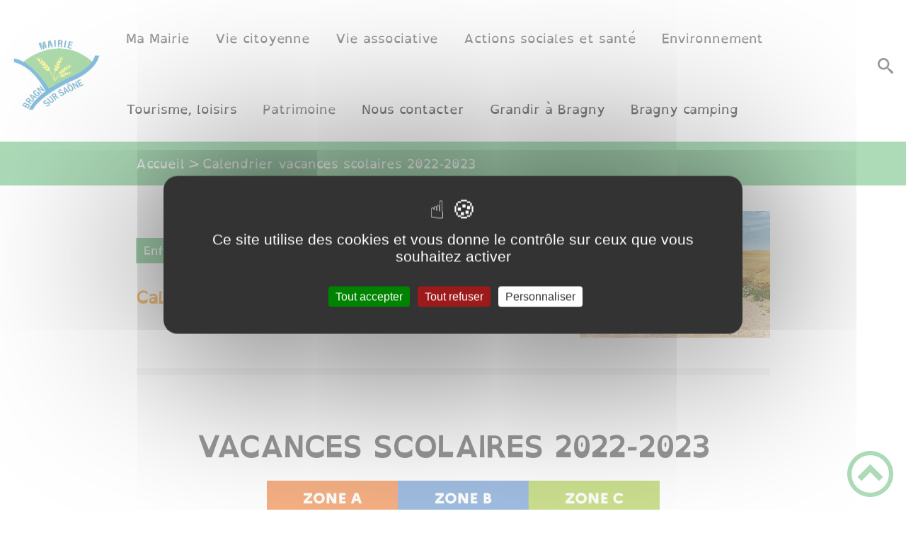

--- FILE ---
content_type: text/html; charset=UTF-8
request_url: https://www.bragny-sur-saone.fr/calendrier-vacances-scolaires-2022-2023/
body_size: 49060
content:
<!DOCTYPE html><html lang="fr"><head><meta charSet="utf-8"/><meta http-equiv="x-ua-compatible" content="ie=edge"/><meta name="viewport" content="width=device-width, initial-scale=1, shrink-to-fit=no"/><meta name="generator" content="Gatsby 4.25.6"/><meta data-react-helmet="true" name="description" content="Dans cette page, vous découvrez le contenu suivant : Calendrier vacances scolaires 2022-2023"/><meta data-react-helmet="true" property="og:title" content="Calendrier vacances scolaires 2022-2023"/><meta data-react-helmet="true" property="og:description" content="Dans cette page, vous découvrez le contenu suivant : Calendrier vacances scolaires 2022-2023"/><meta data-react-helmet="true" property="og:type" content="website"/><meta data-react-helmet="true" name="og:image" content="/static/f998dc758eef4585e69f47f64454d413/tourisme.jpg"/><meta data-react-helmet="true" name="twitter:card" content="summary"/><meta data-react-helmet="true" name="twitter:title" content="Calendrier vacances scolaires 2022-2023"/><meta data-react-helmet="true" name="twitter:description" content="Dans cette page, vous découvrez le contenu suivant : Calendrier vacances scolaires 2022-2023"/><meta name="theme-color" content="#a2466c"/><link data-identity="gatsby-global-css" href="/styles.f7ce61fdf98309cd5554.css" rel="stylesheet" type="text/css"/><title data-react-helmet="true">Calendrier vacances scolaires 2022-2023 | Bragny-sur-Saône Site Officiel</title><link rel="stylesheet" href="https://unpkg.com/leaflet@1.7.1/dist/leaflet.css" integrity="sha512-xodZBNTC5n17Xt2atTPuE1HxjVMSvLVW9ocqUKLsCC5CXdbqCmblAshOMAS6/keqq/sMZMZ19scR4PsZChSR7A==" crossorigin=""/><link rel="sitemap" type="application/xml" href="/sitemap/sitemap-index.xml"/><style data-styled="" data-styled-version="5.3.9">.fZyogl{background:#1d1e22;}/*!sc*/
data-styled.g1[id="header-styled__BurgerSpan-sc-1na7xlb-0"]{content:"fZyogl,"}/*!sc*/
.kAGsAJ svg,.kAGsAJ path{fill:#4060d4!important;}/*!sc*/
data-styled.g3[id="header-styled__LogoSite-sc-1na7xlb-2"]{content:"kAGsAJ,"}/*!sc*/
.bBnuBR:active>div:after{border-color:#5bb771;}/*!sc*/
.bBnuBR:hover>div:after{border-color:#5bb771;}/*!sc*/
data-styled.g5[id="main-menu-styled__NavItem-sc-qq4xk2-0"]{content:"bBnuBR,"}/*!sc*/
.bNpdUc > a{color:#5bb771;}/*!sc*/
@media (max-width:899px){.bNpdUc{background-color:#eff4ef;}}/*!sc*/
data-styled.g6[id="main-menu-styled__SubItemContainer-sc-qq4xk2-1"]{content:"bNpdUc,"}/*!sc*/
.ewBSTA > a{color:#5bb771;}/*!sc*/
@media (max-width:899px){.ewBSTA{background-color:#eff4ef;}}/*!sc*/
data-styled.g7[id="main-menu-styled__SubItemContainerListItem-sc-qq4xk2-2"]{content:"ewBSTA,"}/*!sc*/
.hdtfYv{color:#5bb771;}/*!sc*/
data-styled.g8[id="main-menu-styled__SubItem-sc-qq4xk2-3"]{content:"hdtfYv,"}/*!sc*/
.kBTgFh > a{border-bottom:1px solid #f4f1ed;}/*!sc*/
data-styled.g9[id="main-menu-styled__SubNavItemTitle-sc-qq4xk2-4"]{content:"kBTgFh,"}/*!sc*/
@media (max-width:899px){.iRLoGy{border-top:4px solid #5bb771;}.iRLoGy > ul>li:hover,.iRLoGy > ul>li:focus-within{background-color:#5bb771;}.iRLoGy > ul > li{border-bottom:2px solid #eff4ef;}}/*!sc*/
data-styled.g10[id="main-menu-styled__MainNav-sc-qq4xk2-5"]{content:"iRLoGy,"}/*!sc*/
.igaFKC{color:inherit;}/*!sc*/
.igaFKC .carouselContainer:hover > button{opacity:1;}/*!sc*/
data-styled.g25[id="content-transformer-styled__ContentContainer-sc-1f7iacr-0"]{content:"igaFKC,"}/*!sc*/
.dlqIqW{background-color:#1d1e22;}/*!sc*/
data-styled.g32[id="footer-styled__FooterContainer-sc-hoyi2h-0"]{content:"dlqIqW,"}/*!sc*/
.iOuuan{color:#5bb771;}/*!sc*/
data-styled.g33[id="footer-styled__GoToHead-sc-hoyi2h-1"]{content:"iOuuan,"}/*!sc*/
.hrzNUx{background-color:#5bb771;}/*!sc*/
.hrzNUx li > a{color:white;}/*!sc*/
data-styled.g34[id="footer-styled__FooterBottom-sc-hoyi2h-2"]{content:"hrzNUx,"}/*!sc*/
.eECNGL h1,.eECNGL h2,.eECNGL h3,.eECNGL h4,.eECNGL h5,.eECNGL h6{font-family:OpenDyslexic;}/*!sc*/
.eECNGL a,.eECNGL p,.eECNGL span,.eECNGL label,.eECNGL button,.eECNGL input,.eECNGL article,.eECNGL aside,.eECNGL div,.eECNGL blockquote,.eECNGL details,.eECNGL figcaption,.eECNGL figure,.eECNGL summary,.eECNGL option,.eECNGL optgroup,.eECNGL select,.eECNGL textarea,.eECNGL fieldset,.eECNGL legend{font-family:OpenDyslexic;}/*!sc*/
.eECNGL blockquote{border-left:3px solid #5bb771;}/*!sc*/
@media (max-width:900px){.eECNGL blockquote{border-top:3px solid #5bb771;border-bottom:3px solid #5bb771;}}/*!sc*/
data-styled.g35[id="layout-styled__StyledLayout-sc-1uqwok7-0"]{content:"eECNGL,"}/*!sc*/
.kVFMkf{background-color:#5bb771;}/*!sc*/
.kVFMkf a:hover{color:white;}/*!sc*/
data-styled.g36[id="ariane-styled__ArianeSection-sc-z6w95l-0"]{content:"kVFMkf,"}/*!sc*/
.hktoZW{border-bottom:10px solid #eff4ef;}/*!sc*/
data-styled.g43[id="page-styled__PageIntroContainer-sc-1jtcq2b-1"]{content:"hktoZW,"}/*!sc*/
.cfNgfE{color:#f28e0a;}/*!sc*/
data-styled.g44[id="page-styled__PageIntroTitle-sc-1jtcq2b-2"]{content:"cfNgfE,"}/*!sc*/
.gsguvL{background-color:#eff4ef;}/*!sc*/
data-styled.g45[id="page-styled__PageFooterBack-sc-1jtcq2b-3"]{content:"gsguvL,"}/*!sc*/
.cJzfLJ{background-color:#5bb771;}/*!sc*/
data-styled.g47[id="actualite-styled__ActualiteTags-sc-1lefll6-1"]{content:"cJzfLJ,"}/*!sc*/
</style><link rel="icon" href="/favicon-32x32.png?v=db3fb2632ee42c35591ce933ddb3dead" type="image/png"/><link rel="manifest" href="/manifest.webmanifest" crossorigin="anonymous"/><link rel="apple-touch-icon" sizes="48x48" href="/icons/icon-48x48.png?v=db3fb2632ee42c35591ce933ddb3dead"/><link rel="apple-touch-icon" sizes="72x72" href="/icons/icon-72x72.png?v=db3fb2632ee42c35591ce933ddb3dead"/><link rel="apple-touch-icon" sizes="96x96" href="/icons/icon-96x96.png?v=db3fb2632ee42c35591ce933ddb3dead"/><link rel="apple-touch-icon" sizes="144x144" href="/icons/icon-144x144.png?v=db3fb2632ee42c35591ce933ddb3dead"/><link rel="apple-touch-icon" sizes="192x192" href="/icons/icon-192x192.png?v=db3fb2632ee42c35591ce933ddb3dead"/><link rel="apple-touch-icon" sizes="256x256" href="/icons/icon-256x256.png?v=db3fb2632ee42c35591ce933ddb3dead"/><link rel="apple-touch-icon" sizes="384x384" href="/icons/icon-384x384.png?v=db3fb2632ee42c35591ce933ddb3dead"/><link rel="apple-touch-icon" sizes="512x512" href="/icons/icon-512x512.png?v=db3fb2632ee42c35591ce933ddb3dead"/><link rel="preconnect" href="https://web-suivis.ternum-bfc.fr"/><script type="text/javascript" src="/tarteaucitron/tarteaucitron.js"></script></head><body><div id="___gatsby"><div style="outline:none" tabindex="-1" id="gatsby-focus-wrapper"><div class="tl-edges"><div class="tl-wrapper tl-wrapper--mount tl-wrapper-status--entered" style="z-index:1;opacity:1"><div class="layout-styled__StyledLayout-sc-1uqwok7-0 eECNGL"><a class="header-module--skip-link--a1367" href="#top" aria-label="Lien d&#x27;accès rapide au menu" tabindex="0">Lien d&#x27;accès rapide au menu</a><a class="header-module--skip-link--a1367" href="#main" aria-label="Lien d&#x27;accès rapide au contenu principal" tabindex="0">Lien d&#x27;accès rapide au contenu principal</a><a class="header-module--skip-link--a1367" href="#search-button" aria-label="Lien d&#x27;accès rapide à la recherche" tabindex="0">Lien d&#x27;accès rapide à la recherche</a><a class="header-module--skip-link--a1367" href="#footer" aria-label="Lien d&#x27;accès rapide au pied de page" tabindex="0">Lien d&#x27;accès rapide au pied de page</a><header class="header-module--header--905b9" role="banner"><div class="header-styled__LogoSite-sc-1na7xlb-2 kAGsAJ header-module--logo-site--0d6e9"><a aria-label="Bragny-sur-Saône Site Officiel - Accueil" hex="#5bb771" href="/"><img class="header-module--logo-site-img--d4358" style="margin:0" alt="Logo Bragny-sur-Saône Site Officiel" src="/static/ee33d59b677375f98a0bd0b4ddbd5c06/logo.jpg"/></a></div><nav title="Ouverture du menu" aria-expanded="false" tabindex="0" role="button" class="header-module--burger-menu--b5f0b"><span class="header-styled__BurgerSpan-sc-1na7xlb-0 fZyogl"></span><span class="header-styled__BurgerSpan-sc-1na7xlb-0 fZyogl"></span><span class="header-styled__BurgerSpan-sc-1na7xlb-0 fZyogl"></span><span class="header-styled__BurgerSpan-sc-1na7xlb-0 fZyogl"></span></nav><p class="header-module--burger-menu-title--2ca1f">Menu</p><nav id="top" class="main-menu-styled__MainNav-sc-qq4xk2-5 iRLoGy header-module--main-nav--16ceb" role="navigation"><ul class="header-module--nav-list--bf658" id="menuItems"><li class="main-menu-styled__NavItem-sc-qq4xk2-0 bBnuBR header-module--nav-item--5436f" aria-label="Appuyer sur &quot;Échap&quot; pour cacher/montrer les sous-menus lors du survol"><div class="header-module--nav-item-name--c62e5"><span tabindex="0" aria-expanded="false" role="button"><span aria-hidden="true"></span> Ma Mairie</span></div><ul class="header-module--sub-nav-container--a36b2"><li class="header-module--sub-nav--5731d"><ul class="header-module--sub-nav-item-container--1c172"><li class="main-menu-styled__SubItemContainerListItem-sc-qq4xk2-2 ewBSTA header-module--sub-nav-name--f9eaf"><span class="main-menu-styled__SubItem-sc-qq4xk2-3 hdtfYv">Décisions municipales</span></li><li class="main-menu-styled__SubNavItemTitle-sc-qq4xk2-4 kBTgFh header-module--sub-nav-item-title--2a656"><a href="/budget-municipal">Budget municipal</a></li><li class="main-menu-styled__SubNavItemTitle-sc-qq4xk2-4 kBTgFh header-module--sub-nav-item-title--2a656"><a href="/arretes-du-maire">Arrêtés du Maire</a></li><li class="main-menu-styled__SubNavItemTitle-sc-qq4xk2-4 kBTgFh header-module--sub-nav-item-title--2a656"><a href="/proces-verbaux-du-conseil-municipal-et-deliberations">Procès verbaux du conseil municipal et délibérations</a></li><li class="main-menu-styled__SubNavItemTitle-sc-qq4xk2-4 kBTgFh header-module--sub-nav-item-title--2a656"><a href="/comptes-rendus-du-conseil-municipal">Comptes rendus du conseil municipal</a></li></ul></li><li class="header-module--sub-nav--5731d"><div class="main-menu-styled__SubItemContainer-sc-qq4xk2-1 bNpdUc header-module--sub-nav-name--f9eaf"><a href="/arretes-prefectoraux"><span class="main-menu-styled__SubItem-sc-qq4xk2-3 hdtfYv">Arrêtés préfectoraux</span></a></div></li><li class="header-module--sub-nav--5731d"><div class="main-menu-styled__SubItemContainer-sc-qq4xk2-1 bNpdUc header-module--sub-nav-name--f9eaf"><a href="/agents-communaux"><span class="main-menu-styled__SubItem-sc-qq4xk2-3 hdtfYv">Agents communaux</span></a></div></li><li class="header-module--sub-nav--5731d"><div class="main-menu-styled__SubItemContainer-sc-qq4xk2-1 bNpdUc header-module--sub-nav-name--f9eaf"><a href="/elus"><span class="main-menu-styled__SubItem-sc-qq4xk2-3 hdtfYv">Elus</span></a></div></li><li class="header-module--sub-nav--5731d"><div class="main-menu-styled__SubItemContainer-sc-qq4xk2-1 bNpdUc header-module--sub-nav-name--f9eaf"><a href="/les-commissions"><span class="main-menu-styled__SubItem-sc-qq4xk2-3 hdtfYv">Commissions et comités</span></a></div></li></ul></li><li class="main-menu-styled__NavItem-sc-qq4xk2-0 bBnuBR header-module--nav-item--5436f" aria-label="Appuyer sur &quot;Échap&quot; pour cacher/montrer les sous-menus lors du survol"><div class="header-module--nav-item-name--c62e5"><span tabindex="0" aria-expanded="false" role="button"><span aria-hidden="true"></span>Vie citoyenne</span></div><ul class="header-module--sub-nav-container--a36b2"><li class="header-module--sub-nav--5731d"><div class="main-menu-styled__SubItemContainer-sc-qq4xk2-1 bNpdUc header-module--sub-nav-name--f9eaf"><a href="/cimetiere"><span class="main-menu-styled__SubItem-sc-qq4xk2-3 hdtfYv">Cimetière</span></a></div></li><li class="header-module--sub-nav--5731d"><div class="main-menu-styled__SubItemContainer-sc-qq4xk2-1 bNpdUc header-module--sub-nav-name--f9eaf"><a href="/location-des-salles-municipales"><span class="main-menu-styled__SubItem-sc-qq4xk2-3 hdtfYv">Location des salles municipales</span></a></div></li><li class="header-module--sub-nav--5731d"><div class="main-menu-styled__SubItemContainer-sc-qq4xk2-1 bNpdUc header-module--sub-nav-name--f9eaf"><a href="/urbanisme-0"><span class="main-menu-styled__SubItem-sc-qq4xk2-3 hdtfYv">Urbanisme</span></a></div></li><li class="header-module--sub-nav--5731d"><ul class="header-module--sub-nav-item-container--1c172"><li class="main-menu-styled__SubItemContainerListItem-sc-qq4xk2-2 ewBSTA header-module--sub-nav-name--f9eaf"><a href="/Sécurité"><span class="main-menu-styled__SubItem-sc-qq4xk2-3 hdtfYv">Sécurité</span></a></li><li class="main-menu-styled__SubNavItemTitle-sc-qq4xk2-4 kBTgFh header-module--sub-nav-item-title--2a656"><a href="/voisins-vigilants">Voisins vigilants</a></li><li class="main-menu-styled__SubNavItemTitle-sc-qq4xk2-4 kBTgFh header-module--sub-nav-item-title--2a656"><a href="/securite-routiere">Sécurité routière</a></li><li class="main-menu-styled__SubNavItemTitle-sc-qq4xk2-4 kBTgFh header-module--sub-nav-item-title--2a656"><a href="/prevention-cambriolage">Prévention cambriolage</a></li></ul></li></ul></li><li class="main-menu-styled__NavItem-sc-qq4xk2-0 bBnuBR header-module--nav-item--5436f" aria-label="Appuyer sur &quot;Échap&quot; pour cacher/montrer les sous-menus lors du survol"><div class="header-module--nav-item-name--c62e5"><span tabindex="0" aria-expanded="false" role="button"><span aria-hidden="true"></span>Vie associative</span></div><ul class="header-module--sub-nav-container--a36b2"><li class="header-module--sub-nav--5731d"><div class="main-menu-styled__SubItemContainer-sc-qq4xk2-1 bNpdUc header-module--sub-nav-name--f9eaf"><a href="/gymnastique-bragny-ss"><span class="main-menu-styled__SubItem-sc-qq4xk2-3 hdtfYv">Gymnastique Bragny s/s</span></a></div></li><li class="header-module--sub-nav--5731d"><div class="main-menu-styled__SubItemContainer-sc-qq4xk2-1 bNpdUc header-module--sub-nav-name--f9eaf"><a href="/naturailes"><span class="main-menu-styled__SubItem-sc-qq4xk2-3 hdtfYv">Natur&#x27;Ailes</span></a></div></li><li class="header-module--sub-nav--5731d"><div class="main-menu-styled__SubItemContainer-sc-qq4xk2-1 bNpdUc header-module--sub-nav-name--f9eaf"><a href="/atelier-cours-de-couture"><span class="main-menu-styled__SubItem-sc-qq4xk2-3 hdtfYv">Atelier &quot;cours de couture&quot;</span></a></div></li><li class="header-module--sub-nav--5731d"><div class="main-menu-styled__SubItemContainer-sc-qq4xk2-1 bNpdUc header-module--sub-nav-name--f9eaf"><a href="/bragny-sur-saone-sports-nature-71"><span class="main-menu-styled__SubItem-sc-qq4xk2-3 hdtfYv">Bragny -sur-Saône Sports Nature 71</span></a></div></li><li class="header-module--sub-nav--5731d"><div class="main-menu-styled__SubItemContainer-sc-qq4xk2-1 bNpdUc header-module--sub-nav-name--f9eaf"><a href="/bragny-festivs"><span class="main-menu-styled__SubItem-sc-qq4xk2-3 hdtfYv">Bragny Festiv&#x27;s</span></a></div></li><li class="header-module--sub-nav--5731d"><div class="main-menu-styled__SubItemContainer-sc-qq4xk2-1 bNpdUc header-module--sub-nav-name--f9eaf"><a href="/le-petit-theatre-de-bragny"><span class="main-menu-styled__SubItem-sc-qq4xk2-3 hdtfYv">Le petit théâtre de Bragny</span></a></div></li><li class="header-module--sub-nav--5731d"><div class="main-menu-styled__SubItemContainer-sc-qq4xk2-1 bNpdUc header-module--sub-nav-name--f9eaf"><a href="/gateball-saone-doubs-bresse"><span class="main-menu-styled__SubItem-sc-qq4xk2-3 hdtfYv">Gateball Saône Doubs Bresse</span></a></div></li><li class="header-module--sub-nav--5731d"><div class="main-menu-styled__SubItemContainer-sc-qq4xk2-1 bNpdUc header-module--sub-nav-name--f9eaf"><a href="/club-rencontre-et-amitie"><span class="main-menu-styled__SubItem-sc-qq4xk2-3 hdtfYv">Club Rencontre et Amitié</span></a></div></li></ul></li><li class="main-menu-styled__NavItem-sc-qq4xk2-0 bBnuBR header-module--nav-item--5436f" aria-label="Appuyer sur &quot;Échap&quot; pour cacher/montrer les sous-menus lors du survol"><div class="header-module--nav-item-name--c62e5"><span tabindex="0" aria-expanded="false" role="button"><span aria-hidden="true"></span>Actions sociales et santé</span></div><ul class="header-module--sub-nav-container--a36b2"><li class="header-module--sub-nav--5731d"><div class="main-menu-styled__SubItemContainer-sc-qq4xk2-1 bNpdUc header-module--sub-nav-name--f9eaf"><a href="/centre-communale-de-laction-sociale"><span class="main-menu-styled__SubItem-sc-qq4xk2-3 hdtfYv">Centre Communale de l&#x27;Action Sociale</span></a></div></li><li class="header-module--sub-nav--5731d"><ul class="header-module--sub-nav-item-container--1c172"><li class="main-menu-styled__SubItemContainerListItem-sc-qq4xk2-2 ewBSTA header-module--sub-nav-name--f9eaf"><span class="main-menu-styled__SubItem-sc-qq4xk2-3 hdtfYv">EHPAD</span></li><li class="main-menu-styled__SubNavItemTitle-sc-qq4xk2-4 kBTgFh header-module--sub-nav-item-title--2a656"><a href="/maison-de-retraite-epahd-les-pomerelles"> EHPAD Les Pomerelles</a></li><li class="main-menu-styled__SubNavItemTitle-sc-qq4xk2-4 kBTgFh header-module--sub-nav-item-title--2a656"><a href="/ehpad-nicole-limoge">EHPAD Nicole Limoge</a></li></ul></li><li class="header-module--sub-nav--5731d"><div class="main-menu-styled__SubItemContainer-sc-qq4xk2-1 bNpdUc header-module--sub-nav-name--f9eaf"><a href="/espace-maison-france-services"><span class="main-menu-styled__SubItem-sc-qq4xk2-3 hdtfYv">Espace Maison France Services</span></a></div></li><li class="header-module--sub-nav--5731d"><ul class="header-module--sub-nav-item-container--1c172"><li class="main-menu-styled__SubItemContainerListItem-sc-qq4xk2-2 ewBSTA header-module--sub-nav-name--f9eaf"><span class="main-menu-styled__SubItem-sc-qq4xk2-3 hdtfYv">Services à la personne </span></li><li class="main-menu-styled__SubNavItemTitle-sc-qq4xk2-4 kBTgFh header-module--sub-nav-item-title--2a656"><a href="/admr">ADMR</a></li><li class="main-menu-styled__SubNavItemTitle-sc-qq4xk2-4 kBTgFh header-module--sub-nav-item-title--2a656"><a href="/cesu-urssaf">CESU - URSSAF</a></li><li class="main-menu-styled__SubNavItemTitle-sc-qq4xk2-4 kBTgFh header-module--sub-nav-item-title--2a656"><a href="/portage-de-repas">Portage des repas</a></li><li class="main-menu-styled__SubNavItemTitle-sc-qq4xk2-4 kBTgFh header-module--sub-nav-item-title--2a656"><a href="/">Action du Département pour les habitants</a></li></ul></li><li class="header-module--sub-nav--5731d"><ul class="header-module--sub-nav-item-container--1c172"><li class="main-menu-styled__SubItemContainerListItem-sc-qq4xk2-2 ewBSTA header-module--sub-nav-name--f9eaf"><a href="/"><span class="main-menu-styled__SubItem-sc-qq4xk2-3 hdtfYv">Santé</span></a></li><li class="main-menu-styled__SubNavItemTitle-sc-qq4xk2-4 kBTgFh header-module--sub-nav-item-title--2a656"><a href="/maison-medicale-de-gergy">Maison médicale</a></li></ul></li><li class="header-module--sub-nav--5731d"><div class="main-menu-styled__SubItemContainer-sc-qq4xk2-1 bNpdUc header-module--sub-nav-name--f9eaf"></div></li><li class="header-module--sub-nav--5731d"><div class="main-menu-styled__SubItemContainer-sc-qq4xk2-1 bNpdUc header-module--sub-nav-name--f9eaf"><a href="/dons"><span class="main-menu-styled__SubItem-sc-qq4xk2-3 hdtfYv">Dons</span></a></div></li><li class="header-module--sub-nav--5731d"><div class="main-menu-styled__SubItemContainer-sc-qq4xk2-1 bNpdUc header-module--sub-nav-name--f9eaf"><a href="/Informations diverses"><span class="main-menu-styled__SubItem-sc-qq4xk2-3 hdtfYv">Informations complémentaires</span></a></div></li><li class="header-module--sub-nav--5731d"><div class="main-menu-styled__SubItemContainer-sc-qq4xk2-1 bNpdUc header-module--sub-nav-name--f9eaf"><a href="/aides diverses"><span class="main-menu-styled__SubItem-sc-qq4xk2-3 hdtfYv">Aides diverses</span></a></div></li></ul></li><li class="main-menu-styled__NavItem-sc-qq4xk2-0 bBnuBR header-module--nav-item--5436f" aria-label="Appuyer sur &quot;Échap&quot; pour cacher/montrer les sous-menus lors du survol"><div class="header-module--nav-item-name--c62e5"><span tabindex="0" aria-expanded="false" role="button"><span aria-hidden="true"></span>Environnement </span></div><ul class="header-module--sub-nav-container--a36b2"><li class="header-module--sub-nav--5731d"><ul class="header-module--sub-nav-item-container--1c172"><li class="main-menu-styled__SubItemContainerListItem-sc-qq4xk2-2 ewBSTA header-module--sub-nav-name--f9eaf"><span class="main-menu-styled__SubItem-sc-qq4xk2-3 hdtfYv">Déchets</span></li><li class="main-menu-styled__SubNavItemTitle-sc-qq4xk2-4 kBTgFh header-module--sub-nav-item-title--2a656"><a href="/calendrier-ramassages">Calendrier ramassages</a></li><li class="main-menu-styled__SubNavItemTitle-sc-qq4xk2-4 kBTgFh header-module--sub-nav-item-title--2a656"><a href="/dechetterie">Déchetterie</a></li></ul></li><li class="header-module--sub-nav--5731d"><div class="main-menu-styled__SubItemContainer-sc-qq4xk2-1 bNpdUc header-module--sub-nav-name--f9eaf"><a href="/regles-de-bon-voisinage"><span class="main-menu-styled__SubItem-sc-qq4xk2-3 hdtfYv">Règles de bon voisinage</span></a></div></li></ul></li><li class="main-menu-styled__NavItem-sc-qq4xk2-0 bBnuBR header-module--nav-item--5436f" aria-label="Appuyer sur &quot;Échap&quot; pour cacher/montrer les sous-menus lors du survol"><div class="header-module--nav-item-name--c62e5"><a href="/tourisme"><span tabindex="-1"><span aria-hidden="true"></span>Tourisme, loisirs</span></a></div><ul class="header-module--sub-nav-container--a36b2"><li class="header-module--sub-nav--5731d"><ul class="header-module--sub-nav-item-container--1c172"><li class="main-menu-styled__SubItemContainerListItem-sc-qq4xk2-2 ewBSTA header-module--sub-nav-name--f9eaf"><span class="main-menu-styled__SubItem-sc-qq4xk2-3 hdtfYv">Chambres d&#x27;hôtes, tipis</span></li><li class="main-menu-styled__SubNavItemTitle-sc-qq4xk2-4 kBTgFh header-module--sub-nav-item-title--2a656"><a href="/chambres-dhotes">Chambres d&#x27;hôtes</a></li><li class="main-menu-styled__SubNavItemTitle-sc-qq4xk2-4 kBTgFh header-module--sub-nav-item-title--2a656"><a href="/tipis-connexion-et-resonance">Tipis-Connexion et Résonance</a></li></ul></li><li class="header-module--sub-nav--5731d"><ul class="header-module--sub-nav-item-container--1c172"><li class="main-menu-styled__SubItemContainerListItem-sc-qq4xk2-2 ewBSTA header-module--sub-nav-name--f9eaf"><span class="main-menu-styled__SubItem-sc-qq4xk2-3 hdtfYv">Sentiers intercommunaux </span></li><li class="main-menu-styled__SubNavItemTitle-sc-qq4xk2-4 kBTgFh header-module--sub-nav-item-title--2a656"><a href="/riotes">Riotes</a></li></ul></li><li class="header-module--sub-nav--5731d"><div class="main-menu-styled__SubItemContainer-sc-qq4xk2-1 bNpdUc header-module--sub-nav-name--f9eaf"><a href="/aire-de-jeux-parc-0"><span class="main-menu-styled__SubItem-sc-qq4xk2-3 hdtfYv">Aire de jeux</span></a></div></li><li class="header-module--sub-nav--5731d"><div class="main-menu-styled__SubItemContainer-sc-qq4xk2-1 bNpdUc header-module--sub-nav-name--f9eaf"><a href="/complexe-aquatique-intercommunal"><span class="main-menu-styled__SubItem-sc-qq4xk2-3 hdtfYv">Complexe aquatique intercommunal</span></a></div></li><li class="header-module--sub-nav--5731d"><div class="main-menu-styled__SubItemContainer-sc-qq4xk2-1 bNpdUc header-module--sub-nav-name--f9eaf"><a href="/bragny-camping-0"><span class="main-menu-styled__SubItem-sc-qq4xk2-3 hdtfYv">Bragny Camping</span></a></div></li><li class="header-module--sub-nav--5731d"><div class="main-menu-styled__SubItemContainer-sc-qq4xk2-1 bNpdUc header-module--sub-nav-name--f9eaf"><a href="/office-du-tourisme"><span class="main-menu-styled__SubItem-sc-qq4xk2-3 hdtfYv">Office du tourisme</span></a></div></li><li class="header-module--sub-nav--5731d"><div class="main-menu-styled__SubItemContainer-sc-qq4xk2-1 bNpdUc header-module--sub-nav-name--f9eaf"><a href="/musee-du-ble-et-du-pain"><span class="main-menu-styled__SubItem-sc-qq4xk2-3 hdtfYv">Musée du blé et du pain</span></a></div></li><li class="header-module--sub-nav--5731d"><div class="main-menu-styled__SubItemContainer-sc-qq4xk2-1 bNpdUc header-module--sub-nav-name--f9eaf"><a href="/voie-bleue"><span class="main-menu-styled__SubItem-sc-qq4xk2-3 hdtfYv">Voie bleue</span></a></div></li></ul></li><li class="main-menu-styled__NavItem-sc-qq4xk2-0 bBnuBR header-module--nav-item--5436f" aria-label="Appuyer sur &quot;Échap&quot; pour cacher/montrer les sous-menus lors du survol"><div class="header-module--nav-item-name--c62e5"><span tabindex="0" aria-expanded="false" role="button"><span aria-hidden="true"></span>Patrimoine</span></div><ul class="header-module--sub-nav-container--a36b2"><li class="header-module--sub-nav--5731d"><ul class="header-module--sub-nav-item-container--1c172"><li class="main-menu-styled__SubItemContainerListItem-sc-qq4xk2-2 ewBSTA header-module--sub-nav-name--f9eaf"><span class="main-menu-styled__SubItem-sc-qq4xk2-3 hdtfYv">Histoire </span></li><li class="main-menu-styled__SubNavItemTitle-sc-qq4xk2-4 kBTgFh header-module--sub-nav-item-title--2a656"><a href="/ferme-longere">Ferme longère</a></li><li class="main-menu-styled__SubNavItemTitle-sc-qq4xk2-4 kBTgFh header-module--sub-nav-item-title--2a656"><a href="/moulin-de-la-barre">Moulin de la Barre</a></li><li class="main-menu-styled__SubNavItemTitle-sc-qq4xk2-4 kBTgFh header-module--sub-nav-item-title--2a656"><a href="/pierre-semard">Pierre Semard</a></li><li class="main-menu-styled__SubNavItemTitle-sc-qq4xk2-4 kBTgFh header-module--sub-nav-item-title--2a656"><a href="/oratoire-marie">Oratoire à Marie</a></li></ul></li><li class="header-module--sub-nav--5731d"><div class="main-menu-styled__SubItemContainer-sc-qq4xk2-1 bNpdUc header-module--sub-nav-name--f9eaf"><a href="/le-bragnotin"><span class="main-menu-styled__SubItem-sc-qq4xk2-3 hdtfYv">Le Bragnotin</span></a></div></li><li class="header-module--sub-nav--5731d"><div class="main-menu-styled__SubItemContainer-sc-qq4xk2-1 bNpdUc header-module--sub-nav-name--f9eaf"><a href="/archeologie"><span class="main-menu-styled__SubItem-sc-qq4xk2-3 hdtfYv">Archéologie</span></a></div></li></ul></li><li class="main-menu-styled__NavItem-sc-qq4xk2-0 bBnuBR header-module--nav-item--5436f" aria-label="Appuyer sur &quot;Échap&quot; pour cacher/montrer les sous-menus lors du survol"><div class="header-module--nav-item-name--c62e5"><a href="/contactez-nous"><span tabindex="-1"><span aria-hidden="true"></span>Nous contacter</span></a></div></li><li class="main-menu-styled__NavItem-sc-qq4xk2-0 bBnuBR header-module--nav-item--5436f" aria-label="Appuyer sur &quot;Échap&quot; pour cacher/montrer les sous-menus lors du survol"><div class="header-module--nav-item-name--c62e5"><a aria-expanded="false" href="/informations diverses"><span tabindex="-1"><span aria-hidden="true"></span>Grandir à Bragny</span></a></div><ul class="header-module--sub-nav-container--a36b2"><li class="header-module--sub-nav--5731d"><ul class="header-module--sub-nav-item-container--1c172"><li class="main-menu-styled__SubItemContainerListItem-sc-qq4xk2-2 ewBSTA header-module--sub-nav-name--f9eaf"><span class="main-menu-styled__SubItem-sc-qq4xk2-3 hdtfYv">Petite enfance</span></li><li class="main-menu-styled__SubNavItemTitle-sc-qq4xk2-4 kBTgFh header-module--sub-nav-item-title--2a656"><a href="/assistantes-maternelles">Assistantes maternelles</a></li><li class="main-menu-styled__SubNavItemTitle-sc-qq4xk2-4 kBTgFh header-module--sub-nav-item-title--2a656"><a href="/structures-petite-enfance">Structures petite enfance</a></li></ul></li><li class="header-module--sub-nav--5731d"><div class="main-menu-styled__SubItemContainer-sc-qq4xk2-1 bNpdUc header-module--sub-nav-name--f9eaf"><a href="/ecole-maternelle-de-verdun-ciel"><span class="main-menu-styled__SubItem-sc-qq4xk2-3 hdtfYv">Ecole maternelle</span></a></div></li><li class="header-module--sub-nav--5731d"><ul class="header-module--sub-nav-item-container--1c172"><li class="main-menu-styled__SubItemContainerListItem-sc-qq4xk2-2 ewBSTA header-module--sub-nav-name--f9eaf"><span class="main-menu-styled__SubItem-sc-qq4xk2-3 hdtfYv">Ecole primaire </span></li><li class="main-menu-styled__SubNavItemTitle-sc-qq4xk2-4 kBTgFh header-module--sub-nav-item-title--2a656"><a href="/temps-daccueil-periscolaire">Temps d&#x27;Accueil Périscolaire</a></li><li class="main-menu-styled__SubNavItemTitle-sc-qq4xk2-4 kBTgFh header-module--sub-nav-item-title--2a656"><a href="/service-periscolaire">Service périscolaire</a></li></ul></li><li class="header-module--sub-nav--5731d"><div class="main-menu-styled__SubItemContainer-sc-qq4xk2-1 bNpdUc header-module--sub-nav-name--f9eaf"><a href="/college-des-trois-rivieres-0"><span class="main-menu-styled__SubItem-sc-qq4xk2-3 hdtfYv">Collège des Trois Rivières</span></a></div></li><li class="header-module--sub-nav--5731d"><div class="main-menu-styled__SubItemContainer-sc-qq4xk2-1 bNpdUc header-module--sub-nav-name--f9eaf"><a href="/lycee"><span class="main-menu-styled__SubItem-sc-qq4xk2-3 hdtfYv">Lycée</span></a></div></li><li class="header-module--sub-nav--5731d"><div class="main-menu-styled__SubItemContainer-sc-qq4xk2-1 bNpdUc header-module--sub-nav-name--f9eaf"><a aria-current="page" class="" href="/calendrier-vacances-scolaires-2022-2023"><span class="main-menu-styled__SubItem-sc-qq4xk2-3 hdtfYv">Calendrier vacances scolaires 2022-2023</span></a></div></li><li class="header-module--sub-nav--5731d"><div class="main-menu-styled__SubItemContainer-sc-qq4xk2-1 bNpdUc header-module--sub-nav-name--f9eaf"><a href="/accueil-jeunes-vacances"><span class="main-menu-styled__SubItem-sc-qq4xk2-3 hdtfYv">ACCUEIL JEUNES VACANCES</span></a></div></li><li class="header-module--sub-nav--5731d"><ul class="header-module--sub-nav-item-container--1c172"><li class="main-menu-styled__SubItemContainerListItem-sc-qq4xk2-2 ewBSTA header-module--sub-nav-name--f9eaf"><a rel="noreferrer" target="_blank" href="http://www.saonedoubsbresse.fr/enfance-jeunesse/accueil-4-11-ans/"><span class="main-menu-styled__SubItem-sc-qq4xk2-3 hdtfYv">ACCUEIL JEUNES</span></a></li><li class="main-menu-styled__SubNavItemTitle-sc-qq4xk2-4 kBTgFh header-module--sub-nav-item-title--2a656"><a href="/accueil-jeunes-vacances-fevrier-2023">ACCUEIL JEUNES VACANCES FEVRIER 2023</a></li></ul></li><li class="header-module--sub-nav--5731d"><div class="main-menu-styled__SubItemContainer-sc-qq4xk2-1 bNpdUc header-module--sub-nav-name--f9eaf"><a rel="noreferrer" target="_blank" href="https://www.bragny-sur-saone.fr/grandirabragny"><span class="main-menu-styled__SubItem-sc-qq4xk2-3 hdtfYv">Informations complémentaires </span></a></div></li></ul></li><li class="main-menu-styled__NavItem-sc-qq4xk2-0 bBnuBR header-module--nav-item--5436f" aria-label="Appuyer sur &quot;Échap&quot; pour cacher/montrer les sous-menus lors du survol"><div class="header-module--nav-item-name--c62e5"><a href="/bragny-camping"><span tabindex="-1"><span aria-hidden="true"></span>Bragny camping</span></a></div></li></ul></nav><div class="header-module--header-search--3410e"><div role="button" id="search-button" aria-label="Recherche" tabindex="0" class="header-styled__SearchButton-sc-1na7xlb-1 loXxPD header-module--search-button--1c15b" aria-expanded="false"><svg class="" style="display:inline-block;vertical-align:middle" width="22" height="22" viewBox="0 0 1024 1024" xmlns="http://www.w3.org/2000/svg" aria-hidden="true"><path style="fill:currentColor" d="M992.262 871.396l-242.552-206.294c-25.074-22.566-51.89-32.926-73.552-31.926 57.256-67.068 91.842-154.078 91.842-249.176 0-212.078-171.922-384-384-384-212.076 0-384 171.922-384 384s171.922 384 384 384c95.098 0 182.108-34.586 249.176-91.844-1 21.662 9.36 48.478 31.926 73.552l206.294 242.552c35.322 39.246 93.022 42.554 128.22 7.356s31.892-92.898-7.354-128.22zM384 640c-141.384 0-256-114.616-256-256s114.616-256 256-256 256 114.616 256 256-114.614 256-256 256z"></path></svg></div></div></header><div><main role="main" id="main"><div><div style="transition:opacity 400ms, top 400ms;position:relative;top:20px;opacity:0"><nav class="ariane-styled__ArianeSection-sc-z6w95l-0 kVFMkf ariane-module--ariane--6ac84" role="navigation" aria-label="Vous êtes ici :"><ol><li class="ariane-module--ariane-home--2d3f1"><a hex="#5bb771" href="/">Accueil</a></li><li><p><span>Calendrier vacances scolaires 2022-2023</span></p></li></ol></nav></div><div style="transition:opacity 400ms, top 400ms;position:relative;top:20px;opacity:0"><section class="page-styled__PageIntroContainer-sc-1jtcq2b-1 hktoZW detailsPage-module--page-intro--50992"><div class="detailsPage-module--page-intro-container--3a44d"><p class="actualite-styled__ActualiteTags-sc-1lefll6-1 cJzfLJ detailsPage-module--page-tags--89b6f"><span class="detailsPage-module--page-taxo--d6d43"><a direction="down" bg="#4060d4" duration="0.65" href="/enfance-0">Enfance</a></span></p><h1 class="page-styled__PageIntroTitle-sc-1jtcq2b-2 cfNgfE detailsPage-module--page-intro-title--891b5">Calendrier vacances scolaires 2022-2023</h1></div><div class="detailsPage-module--page-intro-img--abafb"><div class="light-box-image-module--images-container--47fea"><button class="light-box-image-module--btn-opener--dec45" type="button" aria-label="Ouvrir l&#x27;image en pleine taille" title="Ouvrir l&#x27;image en pleine taille" data-lightbox="true"><img style="margin:0" alt="vacances scolaires" src="/static/f998dc758eef4585e69f47f64454d413/tourisme.jpg" aria-hidden="true"/></button></div></div></section></div><div style="transition:opacity 400ms, top 400ms;position:relative;top:20px;opacity:0"><section class="detailsPage-module--page-body--ddd78"><div class="content-transformer-styled__ContentContainer-sc-1f7iacr-0 igaFKC"></div><div class="detailsPage-module--page-footer--80c55"><div class="page-styled__PageFooterBack-sc-1jtcq2b-3 gsguvL detailsPage-module--page-footer-back--6375a"><a aria-label="Retour à l&#x27;accueil" href="/">Retour à l&#x27;accueil</a></div><div class="social-panel-module--post-social--83b0e"><p class="social-panel-module--post-social-text--06186">Partagez sur :</p><ul><li><a href="#" class="social-panel-module--button--6918a" aria-label="Facebook"><svg viewBox="0 0 64 64" width="30" height="30" aria-hidden="true"><circle cx="32" cy="32" r="31" fill="#3b5998"></circle><path d="M34.1,47V33.3h4.6l0.7-5.3h-5.3v-3.4c0-1.5,0.4-2.6,2.6-2.6l2.8,0v-4.8c-0.5-0.1-2.2-0.2-4.1-0.2 c-4.1,0-6.9,2.5-6.9,7V28H24v5.3h4.6V47H34.1z" fill="white"></path></svg></a><button title="Calendrier vacances scolaires 2022-2023" aria-label="facebook" class="react-share__ShareButton" style="background-color:transparent;border:none;padding:0;font:inherit;color:inherit;cursor:pointer;display:none"></button></li><li><a href="#" class="social-panel-module--button--6918a" aria-label="Twitter"><svg viewBox="0 0 64 64" width="32" height="32" aria-hidden="true"><circle cx="32" cy="32" r="31" fill="#00aced"></circle><path d="M48,22.1c-1.2,0.5-2.4,0.9-3.8,1c1.4-0.8,2.4-2.1,2.9-3.6c-1.3,0.8-2.7,1.3-4.2,1.6 C41.7,19.8,40,19,38.2,19c-3.6,0-6.6,2.9-6.6,6.6c0,0.5,0.1,1,0.2,1.5c-5.5-0.3-10.3-2.9-13.5-6.9c-0.6,1-0.9,2.1-0.9,3.3 c0,2.3,1.2,4.3,2.9,5.5c-1.1,0-2.1-0.3-3-0.8c0,0,0,0.1,0,0.1c0,3.2,2.3,5.8,5.3,6.4c-0.6,0.1-1.1,0.2-1.7,0.2c-0.4,0-0.8,0-1.2-0.1 c0.8,2.6,3.3,4.5,6.1,4.6c-2.2,1.8-5.1,2.8-8.2,2.8c-0.5,0-1.1,0-1.6-0.1c2.9,1.9,6.4,2.9,10.1,2.9c12.1,0,18.7-10,18.7-18.7 c0-0.3,0-0.6,0-0.8C46,24.5,47.1,23.4,48,22.1z" fill="white"></path></svg></a><button aria-label="twitter" class="react-share__ShareButton" style="background-color:transparent;border:none;padding:0;font:inherit;color:inherit;cursor:pointer;display:none"></button></li><li><a href="#" class="social-panel-module--button--6918a" aria-label="WhatsApp"><svg viewBox="0 0 64 64" width="32" height="32" aria-hidden="true"><circle cx="32" cy="32" r="31" fill="#25D366"></circle><path d="m42.32286,33.93287c-0.5178,-0.2589 -3.04726,-1.49644 -3.52105,-1.66732c-0.4712,-0.17346 -0.81554,-0.2589 -1.15987,0.2589c-0.34175,0.51004 -1.33075,1.66474 -1.63108,2.00648c-0.30032,0.33658 -0.60064,0.36247 -1.11327,0.12945c-0.5178,-0.2589 -2.17994,-0.80259 -4.14759,-2.56312c-1.53269,-1.37217 -2.56312,-3.05503 -2.86603,-3.57283c-0.30033,-0.5178 -0.03366,-0.80259 0.22524,-1.06149c0.23301,-0.23301 0.5178,-0.59547 0.7767,-0.90616c0.25372,-0.31068 0.33657,-0.5178 0.51262,-0.85437c0.17088,-0.36246 0.08544,-0.64725 -0.04402,-0.90615c-0.12945,-0.2589 -1.15987,-2.79613 -1.58964,-3.80584c-0.41424,-1.00971 -0.84142,-0.88027 -1.15987,-0.88027c-0.29773,-0.02588 -0.64208,-0.02588 -0.98382,-0.02588c-0.34693,0 -0.90616,0.12945 -1.37736,0.62136c-0.4712,0.5178 -1.80194,1.76053 -1.80194,4.27186c0,2.51134 1.84596,4.945 2.10227,5.30747c0.2589,0.33657 3.63497,5.51458 8.80262,7.74113c1.23237,0.5178 2.1903,0.82848 2.94111,1.08738c1.23237,0.38836 2.35599,0.33657 3.24402,0.20712c0.99159,-0.15534 3.04985,-1.24272 3.47963,-2.45956c0.44013,-1.21683 0.44013,-2.22654 0.31068,-2.45955c-0.12945,-0.23301 -0.46601,-0.36247 -0.98382,-0.59548m-9.40068,12.84407l-0.02589,0c-3.05503,0 -6.08417,-0.82849 -8.72495,-2.38189l-0.62136,-0.37023l-6.47252,1.68286l1.73463,-6.29129l-0.41424,-0.64725c-1.70875,-2.71846 -2.6149,-5.85116 -2.6149,-9.07706c0,-9.39809 7.68934,-17.06155 17.15993,-17.06155c4.58253,0 8.88029,1.78642 12.11655,5.02268c3.23625,3.21036 5.02267,7.50812 5.02267,12.06476c-0.0078,9.3981 -7.69712,17.06155 -17.14699,17.06155m14.58906,-31.58846c-3.93529,-3.80584 -9.1133,-5.95471 -14.62789,-5.95471c-11.36055,0 -20.60848,9.2065 -20.61625,20.52564c0,3.61684 0.94757,7.14565 2.75211,10.26282l-2.92557,10.63564l10.93337,-2.85309c3.0136,1.63108 6.4052,2.4958 9.85634,2.49839l0.01037,0c11.36574,0 20.61884,-9.2091 20.62403,-20.53082c0,-5.48093 -2.14111,-10.64081 -6.03239,-14.51915" fill="white"></path></svg></a><button aria-label="whatsapp" class="react-share__ShareButton" style="background-color:transparent;border:none;padding:0;font:inherit;color:inherit;cursor:pointer;display:none"></button></li><li><a href="#" class="social-panel-module--button--6918a" aria-label="LinkedIn"><svg viewBox="0 0 64 64" width="32" height="32" aria-hidden="true"><circle cx="32" cy="32" r="31" fill="#007fb1"></circle><path d="M20.4,44h5.4V26.6h-5.4V44z M23.1,18c-1.7,0-3.1,1.4-3.1,3.1c0,1.7,1.4,3.1,3.1,3.1 c1.7,0,3.1-1.4,3.1-3.1C26.2,19.4,24.8,18,23.1,18z M39.5,26.2c-2.6,0-4.4,1.4-5.1,2.8h-0.1v-2.4h-5.2V44h5.4v-8.6 c0-2.3,0.4-4.5,3.2-4.5c2.8,0,2.8,2.6,2.8,4.6V44H46v-9.5C46,29.8,45,26.2,39.5,26.2z" fill="white"></path></svg></a><button aria-label="linkedin" class="react-share__ShareButton" style="background-color:transparent;border:none;padding:0;font:inherit;color:inherit;cursor:pointer;display:none"></button></li></ul></div></div></section></div><div style="transition:opacity 400ms, top 400ms;position:relative;top:20px;opacity:0"></div></div></main></div><footer class="footer-styled__FooterContainer-sc-hoyi2h-0 dlqIqW footer-module--footer--a3b6f" role="contentinfo" id="footer"><div class="footer-module--footer-content--37540"><div class="footer-module--footer-middle--df1c9"><div class="footer-module--footer-links--78cb6"><ul></ul></div><div class="footer-module--footer-social--bf9d0"><ul class="social-medias-module--footer-social-links--be03a"><li class="social-medias-module--footer-social-item--ab106"><a aria-label="Suivez nous sur facebook" target="_blank" rel="noopener noreferrer" href="https://www.facebook.com/Commune-de-Bragny-sur-Sa%C3%B4ne-411976966052244/"><svg class="" style="display:inline-block;vertical-align:middle" width="23" height="23" viewBox="0 0 1024 1024" xmlns="http://www.w3.org/2000/svg" aria-hidden="true"><path style="fill:currentColor" d="M608 192h160v-192h-160c-123.514 0-224 100.486-224 224v96h-128v192h128v512h192v-512h160l32-192h-192v-96c0-17.346 14.654-32 32-32z"></path></svg></a></li></ul></div></div><div class="footer-module--footer-right--6e47b"></div><div aria-label="Retour en haut de page" class="footer-styled__GoToHead-sc-hoyi2h-1 iOuuan footer-module--go-to-head--496e9" role="button" tabindex="0"><svg class="" style="display:inline-block;vertical-align:middle" width="65" height="65" viewBox="0 0 1024 1024" xmlns="http://www.w3.org/2000/svg" aria-hidden="true"><path style="fill:currentColor" d="M0 512c0 282.77 229.23 512 512 512s512-229.23 512-512-229.23-512-512-512-512 229.23-512 512zM928 512c0 229.75-186.25 416-416 416s-416-186.25-416-416 186.25-416 416-416 416 186.25 416 416z"></path><path style="fill:currentColor" d="M706.744 669.256l90.512-90.512-285.256-285.254-285.254 285.256 90.508 90.508 194.746-194.744z"></path></svg></div></div><ul class="footer-styled__FooterBottom-sc-hoyi2h-2 hrzNUx footer-module--footer-bottom--297c5"><li><a href="/plan-site">Plan du site</a></li><li><a href="/rgpd" target="_blank">Règlement général sur la protection des données</a></li><li><a href="/mentions-legales">Mentions Légales</a></li><li><a href="/mentions-legales#accessibilite">Accessibilité</a></li></ul></footer></div></div></div></div><div id="gatsby-announcer" style="position:absolute;top:0;width:1px;height:1px;padding:0;overflow:hidden;clip:rect(0, 0, 0, 0);white-space:nowrap;border:0" aria-live="assertive" aria-atomic="true"></div></div><script>
    window.dev = undefined
    if (window.dev === true || !(navigator.doNotTrack === '1' || window.doNotTrack === '1')) {
      window._paq = window._paq || [];
      window._paq.push(['requireConsent']);
      
      
      
      
      window._paq.push(['setTrackerUrl', 'https://web-suivis.ternum-bfc.fr/piwik.php']);
      window._paq.push(['setSiteId', '721']);
      window._paq.push(['enableHeartBeatTimer']);
      window.start = new Date();

      (function() {
        var d=document, g=d.createElement('script'), s=d.getElementsByTagName('script')[0];
        g.type='text/javascript'; g.async=true; g.defer=true; g.src='https://web-suivis.ternum-bfc.fr/piwik.js'; s.parentNode.insertBefore(g,s);
      })();

      if (window.dev === true) {
        console.debug('[Matomo] Tracking initialized')
        console.debug('[Matomo] matomoUrl: https://web-suivis.ternum-bfc.fr, siteId: 721')
      }
    }
  </script><noscript><img src="https://web-suivis.ternum-bfc.fr/piwik.php?idsite=721&rec=1&url=https://bragny-sur-saone.fr/calendrier-vacances-scolaires-2022-2023" style="border:0" alt="tracker" /></noscript><script id="gatsby-script-loader">/*<![CDATA[*/window.pagePath="/calendrier-vacances-scolaires-2022-2023";window.___webpackCompilationHash="132414cfaf4817130658";/*]]>*/</script><script id="gatsby-chunk-mapping">/*<![CDATA[*/window.___chunkMapping={"polyfill":["/polyfill-4b63dedc9aa02a1b0add.js"],"app":["/app-f7bf476a2d1dc807abec.js"],"component---node-modules-gatsby-theme-blank-src-pages-404-js":["/component---node-modules-gatsby-theme-blank-src-pages-404-js-0daf44acae5e7f84e3ec.js"],"component---node-modules-gatsby-theme-blank-src-pages-actes-officiels-js":["/component---node-modules-gatsby-theme-blank-src-pages-actes-officiels-js-4e7179dcc7d77d01c87b.js"],"component---node-modules-gatsby-theme-blank-src-pages-deliberations-officielles-js":["/component---node-modules-gatsby-theme-blank-src-pages-deliberations-officielles-js-68a0f069c19bd4ef9e32.js"],"component---node-modules-gatsby-theme-blank-src-pages-gdd-js":["/component---node-modules-gatsby-theme-blank-src-pages-gdd-js-66dc96a787aa06079d09.js"],"component---node-modules-gatsby-theme-blank-src-pages-newsletter-js":["/component---node-modules-gatsby-theme-blank-src-pages-newsletter-js-0190215cb42a3b56266b.js"],"component---node-modules-gatsby-theme-blank-src-pages-notifications-js":["/component---node-modules-gatsby-theme-blank-src-pages-notifications-js-537a7c1cdcd0faad103a.js"],"component---node-modules-gatsby-theme-blank-src-pages-paiement-result-js":["/component---node-modules-gatsby-theme-blank-src-pages-paiement-result-js-83880d938c9e1d2b99e0.js"],"component---node-modules-gatsby-theme-blank-src-templates-details-galerie-js":["/component---node-modules-gatsby-theme-blank-src-templates-details-galerie-js-7d0383dfee37eba309fa.js"],"component---node-modules-gatsby-theme-blank-src-templates-list-taxo-thematiques-js":["/component---node-modules-gatsby-theme-blank-src-templates-list-taxo-thematiques-js-0e3c5d5fd3ae2cb5abdb.js"],"component---node-modules-gatsby-theme-cactus-src-gatsby-theme-blank-pages-contact-confirmation-js":["/component---node-modules-gatsby-theme-cactus-src-gatsby-theme-blank-pages-contact-confirmation-js-02c7ef7bcfe3cb3c79bd.js"],"component---node-modules-gatsby-theme-cactus-src-gatsby-theme-blank-pages-contactez-nous-js":["/component---node-modules-gatsby-theme-cactus-src-gatsby-theme-blank-pages-contactez-nous-js-fe3a015efcb5a93dfe37.js"],"component---node-modules-gatsby-theme-cactus-src-gatsby-theme-blank-pages-index-js":["/component---node-modules-gatsby-theme-cactus-src-gatsby-theme-blank-pages-index-js-a8151101d18a85fcb853.js"],"component---node-modules-gatsby-theme-cactus-src-gatsby-theme-blank-pages-mentions-legales-js":["/component---node-modules-gatsby-theme-cactus-src-gatsby-theme-blank-pages-mentions-legales-js-d7811d7d98a538aea36d.js"],"component---node-modules-gatsby-theme-cactus-src-gatsby-theme-blank-pages-plan-site-js":["/component---node-modules-gatsby-theme-cactus-src-gatsby-theme-blank-pages-plan-site-js-22caee97799a1634620d.js"],"component---node-modules-gatsby-theme-cactus-src-gatsby-theme-blank-pages-rendez-vous-js":["/component---node-modules-gatsby-theme-cactus-src-gatsby-theme-blank-pages-rendez-vous-js-d4ced8886df200c29b23.js"],"component---node-modules-gatsby-theme-cactus-src-gatsby-theme-blank-pages-rgpd-js":["/component---node-modules-gatsby-theme-cactus-src-gatsby-theme-blank-pages-rgpd-js-9c3f79a93576348607f3.js"],"component---node-modules-gatsby-theme-cactus-src-gatsby-theme-blank-templates-details-adresse-js":["/component---node-modules-gatsby-theme-cactus-src-gatsby-theme-blank-templates-details-adresse-js-c7490b7b1f4a2ea95d7c.js"],"component---node-modules-gatsby-theme-cactus-src-gatsby-theme-blank-templates-details-evenement-js":["/component---node-modules-gatsby-theme-cactus-src-gatsby-theme-blank-templates-details-evenement-js-0e8e8882b3254efd326e.js"],"component---node-modules-gatsby-theme-cactus-src-gatsby-theme-blank-templates-details-page-js":["/component---node-modules-gatsby-theme-cactus-src-gatsby-theme-blank-templates-details-page-js-08afb4500beefefb659e.js"],"component---node-modules-gatsby-theme-cactus-src-gatsby-theme-blank-templates-list-actualites-js":["/component---node-modules-gatsby-theme-cactus-src-gatsby-theme-blank-templates-list-actualites-js-2e74f6a06d44c543c155.js"],"component---node-modules-gatsby-theme-cactus-src-gatsby-theme-blank-templates-list-adresses-js":["/component---node-modules-gatsby-theme-cactus-src-gatsby-theme-blank-templates-list-adresses-js-734723b5d9c9e98969b6.js"],"component---node-modules-gatsby-theme-cactus-src-gatsby-theme-blank-templates-list-evenements-js":["/component---node-modules-gatsby-theme-cactus-src-gatsby-theme-blank-templates-list-evenements-js-5c2601ffb27f907c1ee1.js"]};/*]]>*/</script><script src="/polyfill-4b63dedc9aa02a1b0add.js" nomodule=""></script><script src="/app-f7bf476a2d1dc807abec.js" async=""></script><script src="/dc6a8720040df98778fe970bf6c000a41750d3ae-efc287373678d59af416.js" async=""></script><script src="/framework-8b9439f216b5f5975dd3.js" async=""></script><script src="/webpack-runtime-974454a1f03a5f9e0801.js" async=""></script><script> tarteaucitron.init({
              "privacyUrl": "", /* Privacy policy url */
              "hashtag": "#tarteaucitron", /* Open the panel with this hashtag */
              "cookieName": "tarteaucitron", /* Cookie name */
              "orientation": "middle", /* Banner position (top - bottom) */
              "showAlertSmall": false, /* Show the small banner on bottom right */
              "cookieslist": false, /* Show the cookie list */
              "showIcon": true, /* Show cookie icon to manage cookies */
              "iconPosition": "BottomLeft", /* BottomRight, BottomLeft, TopRight and TopLeft */
              "adblocker": false, /* Show a Warning if an adblocker is detected */
              "mandatory": false,
              "highPrivacy": true, /* HIGHLY RECOMMANDED Disable auto consent */
              "handleBrowserDNTRequest": true, /* If Do Not Track == 1, disallow all */
              "removeCredit": false, /* Remove credit link */
              "useExternalCss": false, /* If false, the tarteaucitron.css file will be loaded */
              "readmoreLink": "https://bragny-sur-saone.fr/mentions-legales", /* Change the default readmore link */
  });
  tarteaucitron.services.alertmessage = {
    "key": "alertmessage",
    "type": "other",
    "name": "alertmessage",
    "uri": "https://bragny-sur-saone.fr/mentions-legales",
    "needConsent": true,
    "cookies": [],
    "js": function () {
      "use strict";
    },
    "fallback": function () {
      "use strict";
    }
  };
  tarteaucitron.user.matomoId = '721';
  tarteaucitron.user.matomoHost = 'https://web-suivis.ternum-bfc.fr/';
  (tarteaucitron.job = tarteaucitron.job || []).push('matomocloud');
  (tarteaucitron.job = tarteaucitron.job || []).push('alertmessage')</script></body></html>

--- FILE ---
content_type: application/javascript
request_url: https://www.bragny-sur-saone.fr/webpack-runtime-974454a1f03a5f9e0801.js
body_size: 7709
content:
!function(){"use strict";var e,t,n,a,o,s={},c={};function r(e){var t=c[e];if(void 0!==t)return t.exports;var n=c[e]={id:e,loaded:!1,exports:{}};return s[e].call(n.exports,n,n.exports,r),n.loaded=!0,n.exports}r.m=s,r.amdO={},e=[],r.O=function(t,n,a,o){if(!n){var s=1/0;for(i=0;i<e.length;i++){n=e[i][0],a=e[i][1],o=e[i][2];for(var c=!0,d=0;d<n.length;d++)(!1&o||s>=o)&&Object.keys(r.O).every((function(e){return r.O[e](n[d])}))?n.splice(d--,1):(c=!1,o<s&&(s=o));if(c){e.splice(i--,1);var l=a();void 0!==l&&(t=l)}}return t}o=o||0;for(var i=e.length;i>0&&e[i-1][2]>o;i--)e[i]=e[i-1];e[i]=[n,a,o]},r.n=function(e){var t=e&&e.__esModule?function(){return e.default}:function(){return e};return r.d(t,{a:t}),t},r.d=function(e,t){for(var n in t)r.o(t,n)&&!r.o(e,n)&&Object.defineProperty(e,n,{enumerable:!0,get:t[n]})},r.f={},r.e=function(e){return Promise.all(Object.keys(r.f).reduce((function(t,n){return r.f[n](e,t),t}),[]))},r.u=function(e){return{39:"component---node-modules-gatsby-theme-blank-src-pages-paiement-result-js",76:"component---node-modules-gatsby-theme-cactus-src-gatsby-theme-blank-pages-rgpd-js",95:"9d50d446bd477d870bcd09a53799996fc8979b11",128:"component---node-modules-gatsby-theme-cactus-src-gatsby-theme-blank-templates-details-adresse-js",218:"b917d0b4b8fda6d696a84c22cc316ed2339fb58a",272:"component---node-modules-gatsby-theme-cactus-src-gatsby-theme-blank-pages-contact-confirmation-js",285:"component---node-modules-gatsby-theme-blank-src-templates-list-taxo-thematiques-js",351:"commons",401:"f9771047be2b819c3b4f71995f8ea9ca7d51acbd",494:"component---node-modules-gatsby-theme-blank-src-pages-gdd-js",518:"component---node-modules-gatsby-theme-blank-src-pages-newsletter-js",532:"styles",534:"component---node-modules-gatsby-theme-cactus-src-gatsby-theme-blank-templates-list-evenements-js",536:"component---node-modules-gatsby-theme-cactus-src-gatsby-theme-blank-pages-mentions-legales-js",563:"cada8e823e6e93a6fd3e2b66bd2e6575d76140c9",570:"ff27826a",582:"component---node-modules-gatsby-theme-blank-src-templates-details-galerie-js",629:"component---node-modules-gatsby-theme-blank-src-pages-notifications-js",644:"77b8a371b73d62d59f2ef40ba24ae9cbc02620d3",665:"component---node-modules-gatsby-theme-blank-src-pages-actes-officiels-js",668:"component---node-modules-gatsby-theme-cactus-src-gatsby-theme-blank-templates-details-evenement-js",719:"00104f31",729:"component---node-modules-gatsby-theme-cactus-src-gatsby-theme-blank-templates-list-actualites-js",752:"component---node-modules-gatsby-theme-blank-src-pages-deliberations-officielles-js",755:"component---node-modules-gatsby-theme-cactus-src-gatsby-theme-blank-pages-contactez-nous-js",769:"component---node-modules-gatsby-theme-cactus-src-gatsby-theme-blank-templates-list-adresses-js",866:"component---node-modules-gatsby-theme-cactus-src-gatsby-theme-blank-templates-details-page-js",876:"component---node-modules-gatsby-theme-cactus-src-gatsby-theme-blank-pages-rendez-vous-js",909:"component---node-modules-gatsby-theme-blank-src-pages-404-js",919:"287245a4",931:"component---node-modules-gatsby-theme-cactus-src-gatsby-theme-blank-pages-index-js",934:"c158f0e1",992:"component---node-modules-gatsby-theme-cactus-src-gatsby-theme-blank-pages-plan-site-js"}[e]+"-"+{39:"83880d938c9e1d2b99e0",76:"9c3f79a93576348607f3",95:"a115e7ef01ff87849f10",128:"c7490b7b1f4a2ea95d7c",218:"e2fbb636e5bcf9d722e4",272:"02c7ef7bcfe3cb3c79bd",285:"0e3c5d5fd3ae2cb5abdb",351:"246762a281807d3f841f",401:"3dc0ea20e0ac98edf1e5",494:"66dc96a787aa06079d09",518:"0190215cb42a3b56266b",532:"349fd45ed17f9d91ad64",534:"5c2601ffb27f907c1ee1",536:"d7811d7d98a538aea36d",563:"ea58db85dfe1f576e0fd",570:"9b4c532bba949e1c03ca",582:"7d0383dfee37eba309fa",629:"537a7c1cdcd0faad103a",644:"f80e2e530cf336cd2f67",665:"4e7179dcc7d77d01c87b",668:"0e8e8882b3254efd326e",719:"4bed08ffb411ddde56ef",729:"2e74f6a06d44c543c155",752:"68a0f069c19bd4ef9e32",755:"fe3a015efcb5a93dfe37",769:"734723b5d9c9e98969b6",866:"08afb4500beefefb659e",876:"d4ced8886df200c29b23",909:"0daf44acae5e7f84e3ec",919:"092915ce855b542c5e89",931:"a8151101d18a85fcb853",934:"6e5b5b5ceacf5e870fdd",992:"22caee97799a1634620d"}[e]+".js"},r.miniCssF=function(e){return"styles.f7ce61fdf98309cd5554.css"},r.g=function(){if("object"==typeof globalThis)return globalThis;try{return this||new Function("return this")()}catch(e){if("object"==typeof window)return window}}(),r.hmd=function(e){return(e=Object.create(e)).children||(e.children=[]),Object.defineProperty(e,"exports",{enumerable:!0,set:function(){throw new Error("ES Modules may not assign module.exports or exports.*, Use ESM export syntax, instead: "+e.id)}}),e},r.o=function(e,t){return Object.prototype.hasOwnProperty.call(e,t)},t={},n="site:",r.l=function(e,a,o,s){if(t[e])t[e].push(a);else{var c,d;if(void 0!==o)for(var l=document.getElementsByTagName("script"),i=0;i<l.length;i++){var u=l[i];if(u.getAttribute("src")==e||u.getAttribute("data-webpack")==n+o){c=u;break}}c||(d=!0,(c=document.createElement("script")).charset="utf-8",c.timeout=120,r.nc&&c.setAttribute("nonce",r.nc),c.setAttribute("data-webpack",n+o),c.src=e),t[e]=[a];var f=function(n,a){c.onerror=c.onload=null,clearTimeout(b);var o=t[e];if(delete t[e],c.parentNode&&c.parentNode.removeChild(c),o&&o.forEach((function(e){return e(a)})),n)return n(a)},b=setTimeout(f.bind(null,void 0,{type:"timeout",target:c}),12e4);c.onerror=f.bind(null,c.onerror),c.onload=f.bind(null,c.onload),d&&document.head.appendChild(c)}},r.r=function(e){"undefined"!=typeof Symbol&&Symbol.toStringTag&&Object.defineProperty(e,Symbol.toStringTag,{value:"Module"}),Object.defineProperty(e,"__esModule",{value:!0})},r.nmd=function(e){return e.paths=[],e.children||(e.children=[]),e},r.p="/",a=function(e){return new Promise((function(t,n){var a=r.miniCssF(e),o=r.p+a;if(function(e,t){for(var n=document.getElementsByTagName("link"),a=0;a<n.length;a++){var o=(c=n[a]).getAttribute("data-href")||c.getAttribute("href");if("stylesheet"===c.rel&&(o===e||o===t))return c}var s=document.getElementsByTagName("style");for(a=0;a<s.length;a++){var c;if((o=(c=s[a]).getAttribute("data-href"))===e||o===t)return c}}(a,o))return t();!function(e,t,n,a){var o=document.createElement("link");o.rel="stylesheet",o.type="text/css",o.onerror=o.onload=function(s){if(o.onerror=o.onload=null,"load"===s.type)n();else{var c=s&&("load"===s.type?"missing":s.type),r=s&&s.target&&s.target.href||t,d=new Error("Loading CSS chunk "+e+" failed.\n("+r+")");d.code="CSS_CHUNK_LOAD_FAILED",d.type=c,d.request=r,o.parentNode.removeChild(o),a(d)}},o.href=t,document.head.appendChild(o)}(e,o,t,n)}))},o={658:0},r.f.miniCss=function(e,t){o[e]?t.push(o[e]):0!==o[e]&&{532:1}[e]&&t.push(o[e]=a(e).then((function(){o[e]=0}),(function(t){throw delete o[e],t})))},function(){var e={658:0,532:0};r.f.j=function(t,n){var a=r.o(e,t)?e[t]:void 0;if(0!==a)if(a)n.push(a[2]);else if(/^(532|658)$/.test(t))e[t]=0;else{var o=new Promise((function(n,o){a=e[t]=[n,o]}));n.push(a[2]=o);var s=r.p+r.u(t),c=new Error;r.l(s,(function(n){if(r.o(e,t)&&(0!==(a=e[t])&&(e[t]=void 0),a)){var o=n&&("load"===n.type?"missing":n.type),s=n&&n.target&&n.target.src;c.message="Loading chunk "+t+" failed.\n("+o+": "+s+")",c.name="ChunkLoadError",c.type=o,c.request=s,a[1](c)}}),"chunk-"+t,t)}},r.O.j=function(t){return 0===e[t]};var t=function(t,n){var a,o,s=n[0],c=n[1],d=n[2],l=0;if(s.some((function(t){return 0!==e[t]}))){for(a in c)r.o(c,a)&&(r.m[a]=c[a]);if(d)var i=d(r)}for(t&&t(n);l<s.length;l++)o=s[l],r.o(e,o)&&e[o]&&e[o][0](),e[o]=0;return r.O(i)},n=self.webpackChunksite=self.webpackChunksite||[];n.forEach(t.bind(null,0)),n.push=t.bind(null,n.push.bind(n))}(),r.nc=void 0}();
//# sourceMappingURL=webpack-runtime-974454a1f03a5f9e0801.js.map

--- FILE ---
content_type: application/javascript
request_url: https://www.bragny-sur-saone.fr/component---node-modules-gatsby-theme-cactus-src-gatsby-theme-blank-templates-details-page-js-08afb4500beefefb659e.js
body_size: 4665
content:
"use strict";(self.webpackChunksite=self.webpackChunksite||[]).push([[866],{64637:function(e,a,t){t.r(a),t.d(a,{default:function(){return C}});var l=t(27378),o=t(38027),i=t(26617),n=t(83894),d=t(64618),c=t(86461),s=t(96075);const r=s.default.section.withConfig({displayName:"page-styled__PageAdditionalInfos",componentId:"sc-1jtcq2b-0"})(["background-color:",";"],(e=>e.theme.a_color_gradients.a_light)),m=s.default.section.withConfig({displayName:"page-styled__PageIntroContainer",componentId:"sc-1jtcq2b-1"})(["border-bottom:10px solid ",";"],(e=>e.theme.a_color_gradients.a_light)),g=s.default.h1.withConfig({displayName:"page-styled__PageIntroTitle",componentId:"sc-1jtcq2b-2"})(["color:",";"],(e=>e.theme.c_color_gradients.c_dark)),u=s.default.div.withConfig({displayName:"page-styled__PageFooterBack",componentId:"sc-1jtcq2b-3"})(["background-color:",";"],(e=>e.theme.a_color_gradients.a_light));var _=t(69467),p=t(32632),f=t(212);s.default.section.withConfig({displayName:"actualite-styled__ActuAdditionalInfos",componentId:"sc-1lefll6-0"})(["background-color:",";"],(e=>e.theme.a_color_gradients.a_light));const b=s.default.p.withConfig({displayName:"actualite-styled__ActualiteTags",componentId:"sc-1lefll6-1"})(["background-color:",";"],(e=>e.theme.a_color_gradients.a_dark));s.default.div.withConfig({displayName:"actualite-styled__ActuFooterBack",componentId:"sc-1lefll6-2"})(["background-color:",";"],(e=>e.theme.a_color_gradients.a_light)),s.default.p.withConfig({displayName:"actualite-styled__ActuFooterDate",componentId:"sc-1lefll6-3"})(["background-color:",";margin:0;"],(e=>e.theme.a_color_gradients.a_dark)),s.default.span.withConfig({displayName:"actualite-styled__ActuTaxo",componentId:"sc-1lefll6-4"})(["background-color:",";"],(e=>e.theme.b_color_gradients.b_dark));var h=t(41305),v=t(81389),y=t(66440),E=t(92470),k=t(17341);const N=e=>{var a,t,o,i,n;let{page:d}=e;const c=(0,y.H)().theme_settings.palette;return l.createElement(l.Fragment,null,l.createElement("div",{className:"detailsPage-module--page-intro-container--3a44d"},(null===(a=d.relationships)||void 0===a||null===(t=a.field_taxonomie_thematique)||void 0===t?void 0:t.length)>0&&l.createElement(b,{className:"detailsPage-module--page-tags--89b6f"},d.relationships.field_taxonomie_thematique.map((e=>l.createElement("span",{key:e.name,className:"detailsPage-module--page-taxo--d6d43"},l.createElement(v.Z,{cover:!0,direction:"down",bg:c.b_color_gradients.b_dark,duration:h.f_,to:e.path.alias},e.name))))),l.createElement(g,{className:"detailsPage-module--page-intro-title--891b5"},l.createElement(E.Z,{link:"/node/"+d.drupal_internal__nid+"/edit",addedClass:"detailsPage-module--edit-button--44328"}),d.title),(null===(o=d.body)||void 0===o?void 0:o.summary)&&l.createElement("p",{className:"detailsPage-module--page-summary--b19ee",dangerouslySetInnerHTML:{__html:d.body.summary}})),l.createElement("div",{className:"detailsPage-module--page-intro-img--abafb"},(null===(i=d.relationships)||void 0===i||null===(n=i.field_image_page_de_base)||void 0===n?void 0:n.localFile)&&l.createElement(k.$,{type:"node",node:{alt:d.field_image_page_de_base.alt,file:d.relationships.field_image_page_de_base.localFile}})))},P=e=>{let{page:a,location:t}=e;return l.createElement("div",{className:"detailsPage-module--page-footer--80c55"},l.createElement(u,{className:"detailsPage-module--page-footer-back--6375a"},l.createElement(f.Z,{arialabel:"Retour à l'accueil",link:"/"},"Retour à l'accueil")),l.createElement(p.Z,{location:t,postData:a}))},I=e=>{let{page:a}=e;return l.createElement(l.Fragment,null,a.field_infos_complementaires&&l.createElement(r,{className:"detailsPage-module--page-additional-infos--3bb8e"},l.createElement(n.Z,{node:a})))};var C=e=>{var a,t,n,s;let{data:r,location:g}=e;const u=r.nodePage;return l.createElement(o.Z,null,l.createElement(i.Z,{title:u.title,description:"Dans cette page, vous découvrez le contenu suivant : "+u.title,nodeImageUrl:null===(a=u.relationships)||void 0===a||null===(t=a.field_image_page_de_base)||void 0===t||null===(n=t.localFile)||void 0===n?void 0:n.SlugifiedPublicUrl}),l.createElement(_.Z,{delay:250},l.createElement(c.Z,{isDetail:!0,postName:u.title}),l.createElement(m,{className:"detailsPage-module--page-intro--50992"},l.createElement(N,{page:u})),l.createElement("section",{className:"detailsPage-module--page-body--ddd78"},l.createElement(d.Z,{content:null===(s=u.body)||void 0===s?void 0:s.processed}),l.createElement(P,{location:g.href,page:u})),l.createElement(I,{page:u})))}}}]);
//# sourceMappingURL=component---node-modules-gatsby-theme-cactus-src-gatsby-theme-blank-templates-details-page-js-08afb4500beefefb659e.js.map